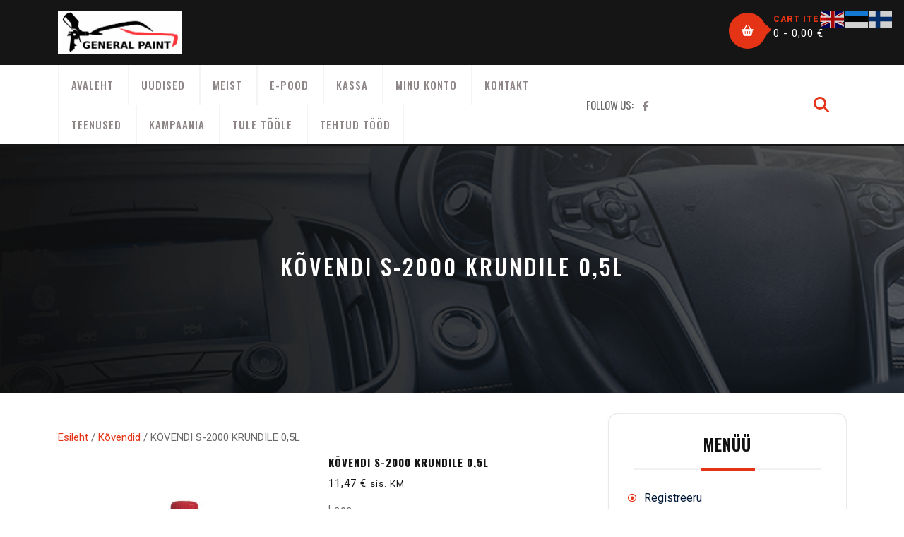

--- FILE ---
content_type: text/css
request_url: https://generalpaint.ee/wp-content/themes/automobile-hub/style.css?ver=6.9
body_size: 10154
content:
/*
Theme Name: Automobile Hub
Theme URI: https://www.themespride.com/products/free-automobile-wordpress-theme
Author: ThemesPride
Author URI: https://www.themespride.com/
Description: Automobile Hub is a stylish, modern, dynamic, resourceful and feature-rich automobile WordPress theme for car and bike showrooms, automobile garage, car dealership, cab services, car rentals, ATV bikes, RV bikes and cycles, car wash, farming vehicles, wheels, clunker, Food Truck, Jet Ski Rental Services, rustbucket, electric vehicle, off road vehicles, wheel dealers, auto parts dealer, tyre repair services, Battery Reconditioning, Taxi, Bus Shuttle Services, Dump Truck, Tow Trucking Service, Spare Parts Distribution, Wheel allignment services, car booking, Oil Change Service Business, Service Station, Panel Beating Services, Tire Store, Heavy Vehicle rental, aircrafts manufacturing company, helicopter services, car lifters, cargo hubs, auto, mechanic, autoparts, driving school, Auto Wash, buses, car service, truck, Car AMC automobile, booking, business, car, car rental rent, rental, travel, vacation, van, vehicle car washing centres and all the websites dealing in automobile industry. It is a responsive theme with 100% fluid layout and cross-browser compatible to load seamlessly on all browsers. It is multilingual to give services in all international languages and retina ready to show sharp and crisp images of automobiles to make the website look beautiful. This automobile WordPress theme is optimized for search engines and all its pages load with super-fast speed. It is compatible with the latest WordPress version and many customization options are provided which eliminates the need for any professional coder. There are so many social media icons embedded that your website and its content are sure to reach target audience easily. The interface of this automobile theme is extremely easy to use; sliders are provided for smooth navigation. It has a gallery where you can post gorgeous pictures of cars, bikes and other vehicles to allure visitors and testimonial section is to get customers’ feedback to improve services.
Version: 9.9.2
Tested up to: 6.8
Requires PHP: 5.6
Requires at least: 5.0
License: GPLv2 or later
License URI: http://www.gnu.org/licenses/gpl-2.0.html
Text Domain: automobile-hub
Tags: wide-blocks, block-styles, one-column, two-columns, right-sidebar, left-sidebar, three-columns, four-columns, grid-layout, custom-colors, custom-header, custom-background, custom-menu, custom-logo, editor-style, featured-images, footer-widgets,featured-image-header, full-width-template, rtl-language-support, sticky-post, theme-options, post-formats, threaded-comments, translation-ready, flexible-header, blog, e-commerce, portfolio

Automobile Hub WordPress Theme, Copyright 2022 ThemesPride
Automobile Hub is distributed under the terms of the GNU GPL

*/
:root {
    --color-primary1:#e43315;
    --font-awesome:'FontAwesome';
}
html {
	line-height: 1.15;
	-ms-text-size-adjust: 100%;
	-webkit-text-size-adjust: 100%;
}
body{
  margin:0;
  padding:0;
  -ms-word-wrap:break-word;
  word-wrap:break-word;
  background-color:#fff;
  font-size:15px;
  overflow-x: hidden;
  color: #676767;
  font-family: 'Roboto', sans-serif;
}
body.custom-background{
  background-color: #fff !important;
}
h1,h2,h3,h4,h5,h6{
  color: #151515;
  font-family: 'Oswald', sans-serif;
}
p{
  font-size: 15px;
  letter-spacing: 1px;
}
a{
  text-decoration:none;
  color:var(--color-primary1);
}
a:hover{
  text-decoration:none;
  color:var(--color-primary1);
}
input[type="search"] {
  padding: 10px;
  border: 1px solid #ebebeb;
  font-size: 15px;
}
button[type="submit"] {
  padding: 11px;
  background: var(--color-primary1);
  cursor: pointer;
  color: #fff;
  border: 1px solid var(--color-primary1);
}
img {
  height: auto;
  max-width: 100%;
  vertical-align: middle;
}
textarea{
  width: 100%;
}
#theme-sidebar .textwidget a,
#footer .textwidget a,
.comment-body a,
.entry-content a,
.entry-summary a,
#main-content p a{
  text-decoration: underline;
  color: var(--color-primary1);
}

a.page-numbers{
  color: #fff;
}

/*--------------------------------------------------------------
Accessibility CSS
--------------------------------------------------------------*/

/* Text meant only for screen readers. */
.screen-reader-text {
  border: 0;
  clip: rect(1px, 1px, 1px, 1px);
  clip-path: inset(50%);
  height: 1px;
  margin: -1px;
  overflow: hidden;
  padding: 0;
  position: absolute;
  width: 1px;
  word-wrap: normal !important;
}
.screen-reader-text:focus {
  background-color: #eee;
  clip: auto !important;
  clip-path: none;
  color: #444;
  display: block;
  font-size: 1em;
  height: auto;
  left: 5px;
  line-height: normal;
  padding: 15px 23px 14px;
  text-decoration: none;
  top: 5px;
  width: auto;
  z-index: 100000; /* Above WP toolbar. */
}

/*--------------------------------------------------------------
  Pre Loader
--------------------------------------------------------------*/

.loader{
  background: #fff;
  z-index: 99999;
  width: 100%;
  height: 100%;
  position: fixed;
  left: 0;
}
.center{
  position: absolute;
  top: 50%;
  left: 50%;
  transform: translate(-50%,-50%);
  border: 5px solid #151515;
  border-radius: 50%;
}
.center1{
  width: 200px;
  height: 200px;
  border-left-color: var(--color-primary1);
  border-top-color: var(--color-primary1);
  animation: animateCenter1 2s infinite linear;
}
.center2{
  width: 100px;
  height: 100px;
  border-left-color: var(--color-primary1);
  border-top-color: var(--color-primary1);
  animation: animateCenter2 2s infinite linear;
}
.ring{
  position: absolute;
  top: 0;
  left: 50%;
  transform-origin: bottom;
  transform: translateX(-50%);
  width: 4px;
  height: 50%;
  background: transparent;
}
.center1 .ring{
  transform: translateX(-50%) rotate(45deg);
}
.center2 .ring{
  transform: translateX(-50%) rotate(-135deg);
}
.ring::before{
  content: '';
  position: absolute;
  top: 0;
  left: 50%;
  transform: translate(-50%,-50%);
  width: 30px;
  height: 30px;
  border-radius: 50%;
}
.center1 .ring::before {
  background: var(--color-primary1);
}
.center2 .ring::before{
  background: var(--color-primary1);
}
@keyframes animateCenter1{
  0%{
    transform: translate(-50%,-50%) rotate(0deg);
  }
  100%{
    transform: translate(-50%,-50%) rotate(360deg);
  }
}
@keyframes animateCenter2{
  0%{
    transform: translate(-50%,-50%) rotate(0deg);
  }
  100%{
    transform: translate(-50%,-50%) rotate(-360deg);
  }
}

/*--------------------------------------------------------------
Header
--------------------------------------------------------------*/
.social-media i {
  color: #8f8787;
  font-size: 14px;
  margin: 0 10px;
}
.social-media {
  padding: 14px 0;
}
.social-media i:hover{
  color: var(--color-primary1);
}
.headerbox {
  padding: 15px 0;
  background: #151515;
}
.headerbox i,
.more-btn i {
  color: #fff;
  border-radius: 50%;
  padding: 18px;
  background: var(--color-primary1);
  position:relative;
}
.headerbox i:after{
  content: "";
  display: block;
  width: 10px;
  height: 10px;
  background: var(--color-primary1);
  margin: auto 0;
  position: absolute;
  top: -3px;
  right: -5px;
  bottom: 0;
  transform: rotate(45deg);
  transition: all 0.3s linear 0s;
}
.headerbox i:hover,
.headerbox i:hover:after {
  background: #fff;
  color: var(--color-primary1);
}
p.infotext {
  color: var(--color-primary1);
  font-size: 12px;
  letter-spacing: 1px;
  font-weight: 900;
  margin-bottom: 0;
}
p.simplep a{
  color: #fff;
  font-size: 18px;
  font-family: 'Oswald', sans-serif;
  letter-spacing: 0;
}
p.simplep a:hover, #slider .inner_carousel h1 a:hover, .more-btn a:hover, #about h3 a:hover, #about .more-btn a:hover{
  color: var(--color-primary1);
}
.logo h1, .logo p.site-title {
  font-weight: bold;
  padding: 0;
  font-family: 'Oswald', sans-serif;
}
.logo h1 a, .logo p.site-title a{
    color: #fff;
    text-decoration: none;
}
.logo h1 a:hover, .logo p.site-title a:hover{
    color: var(--color-primary1);
}
.logo p {
  margin-bottom: 0;
  color: #fff;
}
.logo-same-line h1, .logo-same-line p.site-title {
  font-size: 25px;
}
/*--------------------------------------------------------------
Menu bar
--------------------------------------------------------------*/
@keyframes smoothScroll {
  0% {
    transform: translateY(-40px);
  }
  100% {
    transform: translateY(0px);
  }
}
.main-navigation li.page_item_has_children:after,
.main-navigation li.menu-item-has-children:after{
  content: '\f0d7';
  position: absolute;
  right: 0;
  transform: translateY(-50%);
  top: 50%;
  color: #8f8787;
  font-size: 15px;
  font-family: 'Font Awesome 5 Free';
  font-weight: 900;
}
.main-navigation ul ul li.page_item_has_children:after, .main-navigation ul ul li.menu-item-has-children:after{
  color: #fff;
  right: 10px;
}
.main-navigation ul ul li.page_item_has_children:after{
  color: #fff;
  margin-left: 15px;
}
.scrolled {
  position: fixed;
  top: 0;
  width: 100%;
  z-index: 99;
  box-shadow: 0px 0px 20px 10px rgba(0,0,0,0.25);
  background: #fff;
}
.menubar {
  border-bottom: solid 2px #151515;
  font-family: 'Oswald', sans-serif;
}
ul.list_nav {
  margin: 0 auto;
  text-align: center;
  display: block;
}
.main-navigation ul{
  list-style: none;
  margin: 0;
  padding-left: 0;
}
.main-navigation li{
  position: relative;
  padding: 17px;
  display: inline-block;
  border-left: solid 2px #f4f4f4;
  text-transform: uppercase;
}
.main-navigation li:last-child{
  border-right: solid 2px #f4f4f4;
}
.main-navigation a{
  display: block;
  color: #8f8787;
  padding: 0;
  font-size: 15px;
  font-weight: 500;
  position: relative;
  letter-spacing: 1px;
}
.main-navigation a:hover{
  color: var(--color-primary1);
}
.main-navigation ul ul{
  opacity: 0;
  position: absolute;
  left: 0;
  top: 100% ;
  background: var(--color-primary1);
  color: #fff;
  min-width: 215px;
  z-index: 9999;
}
.main-navigation ul ul ul{
  left: 100%;
  top: 0;
}
.main-navigation ul ul a{
  color: #fff;
}
.main-navigation ul ul li,
.menubar.scrolled .main-navigation ul ul li{
  float: none;
  display: block;
  text-align: left;
  border-bottom: 1px solid #cccccc;
  border-left: none;
  border-right: none !important;
}
.main-navigation ul ul li:last-child{
  border-bottom: 0;
}
.main-navigation ul li:hover > ul{
  opacity: 1;
}
.main-navigation li.menu-item-has-children:hover > ul, .main-navigation li.menu-item-has-children:focus > ul, .main-navigation li.menu-item-has-children.focus > ul{
  opacity: 1;
}
.main-navigation .current_page_item > a,
.main-navigation .current-menu-item > a,
.main-navigation .current_page_ancestor > a{
  color: var(--color-primary1);
}
.main-navigation .menu > ul > li.highlight{
  background-color: var(--color-primary1);
}
.main-navigation .menu > ul > li.highlight:hover{
  background: transparent;
}
.menubar.scrolled .menu > ul > li:hover > a:after,
.menubar.scrolled .menu > ul > li.current_page_item > a:after,
.menubar.scrolled .menu > ul > li.current-menu-item > a:after{
  height: 2px;
}
.menu > ul > li.exoplanet-search:after{
  background: transparent !important;
}
.main-navigation ul ul li:hover > a{
  color: #fff;
}
.toggle-nav, a.closebtn{
  display: none;
}
.main-navigation .sub-menu {
  list-style: none;
  padding-left: 0;
  opacity: 0;
  left: -9999px;
  z-index: 99999;
  width: 200px !important;
}
.main-navigation ul.children{
  opacity: 0;
}
.main-navigation ul li:not(.off-canvas):hover > ul.children,
.main-navigation ul li:not(.off-canvas)[focus-within] > ul.children,
.main-navigation ul li:not(.off-canvas):focus-within > ul.children  {
  opacity: 1;
}
.main-navigation .menu-item-has-children:not(.off-canvas):hover > .sub-menu,
.main-navigation .menu-item-has-children:not(.off-canvas):focus > .sub-menu,
.main-navigation .menu-item-has-children.is-focused:not(.off-canvas) > .sub-menu,
.main-navigation .menu-item-has-children:not(.off-canvas)[focus-within] > .sub-menum,
.main-navigation .menu-item-has-children:not(.off-canvas):focus-within > .sub-menu  {
  display: block;
  left: 0;
  margin-top: 0;
  opacity: 1;
  width: auto;
  min-width: 100%;
}
ul.sub-menu ul.sub-menu{ 
  left: 202px !important
}
/*-----------------Search pop up----------------*/
.inner_searchbox{
  background: #fff;
  max-height: 150px;
  display: flex;
  justify-content: center;
  position: relative;
  box-shadow: 0px 0px 12px #c0bebe;
  transition: 1s height ease-in-out;
}
.search-close {
    position: absolute;
    top: 0;
    font-size: 24px;
    z-index: 9999;
    right: 2%;
    color: #332f2e;
    background: none;
    cursor: pointer;
    transition: 0.5s height ease-in-out;
}
.inner_searchbox form.search-form {
  width: calc(100% - 30px);
  color: #fff;
  border: none;
  border-bottom: 1px solid #eae6e6;
  position: absolute;
  bottom: 20px;
  display: flex;
  padding: 0;
  border-radius: 0;
  background: #ffffff;
  max-width: 1200px;
  text-align: left;
}
.inner_searchbox form.search-form label {
  width: 90%;
}
.inner_searchbox input.search-field {
  padding: 10px;
  font-size: 20px;
  font-weight: 500;
  color: #112b38;
  max-height: 1200px;
  border: 0;
  width: 100%;
}
.inner_searchbox input.search-submit {
  padding: 8px 35px;
  margin: 5px 0;
  font-size: 20px;
}
.search-bar button{
  background: transparent;
  border: 0;
}
.search-outer {
  position: fixed;
  top: 0;
  left: 0;
  width: 100%;
  padding: 0;
  visibility: hidden;
  text-align: center;
  height: 100%;
  transition: 1s height ease-in-out;
  z-index: 999999;
}
body.search-focus .search-outer{
  visibility: visible;
  transition: 1s height ease-in-out;
}
body.admin-bar .inner_searchbox{
  margin-top: 32px;
}
body.admin-bar .search-close{
  top:38px;
}
button.search-close:focus{
  outline:2px solid #000;
}
.search-outer button.search-submit {
 border: 0;
 background: transparent;
}
.inner_searchbox button[type="submit"]{
    background:none;
}
.search-outer input.search-field {
 border: none;
 padding: 4px 0;
 background: transparent;
 width: 95%;
}
.search-bar i {
  font-size: 22px;
  color: var(--color-primary1);
  border-radius: 0;
  display: inline-block;
  text-align: center;
}
.search-bar button {
  background: none;
  border:none;
}
.inner_searchbox button[type="submit"]{
  background-color: var(--color-primary1);
  color: #fff;
  padding: 12px 24px;
  text-align: center;
  letter-spacing: 2px;
  display: inline-block;
  font-weight: 600;
  text-transform: uppercase;
  font-size: 18px;
}
.inner_searchbox button[type="submit"]:hover{
  background-color: #000;
}
button.search-submit i{
    color: #332f2e;
}
.modal-content{
  background: transparent;
  border: 0;
}
.modal-dialog{
  pointer-events: all;
}
.modal-body{
  padding: 0;
}
#myModal, .modal-open {
  padding: 0 !important;
}
.modal-open{
  overflow-y: scroll;
}
body.admin-bar .inner_searchbox{
  margin-top: 32px;
}
body.admin-bar .closepop{
  top:30px;
}

/*block widget for footer*/
#footer .wp-block-details summary{
  color: #fff;
}
#footer .widget.widget_block.widget_text a{
  text-decoration: underline;
}
#footer .wp-calendar-table th{
  background-color: var(--color-primary1);
  color: #fff;
  border-color: var(--color-primary1);
}
#footer .tagcloud a, #footer p.wp-block-tag-cloud a{
  text-decoration: none;
}
/*block widget for sidebar*/
#secondary .wp-calendar-table th, #theme-sidebar .wp-calendar-table th{
  background-color: var(--color-primary1);
  color: #fff;
  border-color: var(--color-primary1);
}
#secondary .widget.widget_block.widget_text p a,
#theme-sidebar .widget.widget_block.widget_text p a{
  text-decoration: underline;
}
#secondary li a,#secondary .widget.widget_block.widget_tag_cloud a, #theme-sidebar li a,
#theme-sidebar .widget.widget_block.widget_tag_cloud a{
  text-decoration: none;
}
#theme-sidebar li.recentcomments a:before {
    content: none;
}
/*--------------------------------------------------------------
Post Pages
--------------------------------------------------------------*/
.page-box {
  margin: 0 0 4em 0px;
  padding: 45px 30px;
  background: #fff;
  border-radius: 12px;
  box-shadow: 0 0 2px #aaa;
  border-bottom: 3px solid var(--color-primary1);
}
.page-box:hover{
  box-shadow: 0 0 20px #cfcfcf;
}
#category-post .entry-video, #category-post .entry-audio{
  padding-bottom: 7px;
}
/*header banner css*/
.blog-description{
  font-size: 15px;
  color: #fff;
}
.box-image-page{
  position: relative;
  z-index: 99;
  background: #000;
}
.box-image-page img,
.box-content img {
  width: 100%;
  height: auto;
}
.external-div {
  position: relative;
  text-align: center;
  margin-top: 0;
  height: 350px;
  margin-bottom: 0;
  background: #000;
}
.external-div .box-image-page img{
  object-fit: cover;
  position: absolute;
  height: 350px;
  width: 100%;
  left: 0;
  right: 0;
  background-size:cover;
}
.single-page-img, .featured-image{
  opacity: 0.5;
}
.box-text{
  position: absolute;
  bottom: auto;
  top: 50%;
  right: 30%;
  left: 30%;
  z-index: 99;
  text-align: center;
  transform: translateY(-50%);
}
.box-text h2{
    color: #fff;
    text-transform:uppercase;
    letter-spacing: 3px;
}
.box-info i {
  margin-right: 5px;
  color: var(--color-primary1);
  font-size: 14px;
}
.box-info {
  padding: 5px 0;
}
.content-area .box-info a:hover{
  color: var(--color-primary1);
}
.content-area .box-info a, .content-area .box-info span {
  margin-right: 10px;
  color: #001837;
  font-size: 15px;
  display: inline-block;
}
.content-area .box-info .entry-time{
  padding-right: 10px;
}
.content-area .box-info a, .box-info span{
  padding-bottom: 8px;
}
.page-box p {
  color: #8f8787;
  font-size: 15px;
  margin: 15px 0;
}
.page-box h4 a:hover{
  color: var(--color-primary1);
}
.page-box h4 a {
  font-size: 25px;
  font-weight: bold;
  letter-spacing: 1px;
  color: #121212;
}
.page-box h4 {
  padding-bottom: 10px;
  margin-bottom: 10px;
 
}
.page-box a,.nav-links a {
  text-decoration: none;
}
.page-box .readmore-btn a {
  background-color: var(--color-primary1);
  font-weight: 600;
  padding: 10px 14px;
  letter-spacing: 1px;
  font-size: 15px;
  color: #fff;
  display: inline-block;
}
.page-box .readmore-btn a:hover{
  background-color: #000;
}
/*--------------------------------------------------------------
SLIDER
--------------------------------------------------------------*/
#slider{
  max-width:100%;
  margin:auto;
  padding:0;
  background: #151515;
}
#slider img {
  width: 100%;
  opacity: 0.7;
  height: 700px;
  object-fit: cover;
}
#slider p.slidertop-title{
  font-size: 21px !important;
  text-transform: uppercase;
  font-family: 'Oswald', sans-serif;
}
#slider .carousel-item-next,#slider .carousel-item-prev,#slider .carousel-item.active {
  display: block !important;
}
#slider .carousel-control-prev-icon, #slider .carousel-control-next-icon{
  background-image: none;
  font-size: 18px;
  font-weight: 800;
  letter-spacing: 1px;
  padding: 15px 22px;
  background: var(--color-primary1);
  color: #fff;
  border-radius: 50%;
}
#slider .carousel-control-prev-icon:hover, #slider .carousel-control-next-icon:hover{
  background-color: #fff;
  color: #000;
}
#slider .carousel-control-next, #slider .carousel-control-prev{
  opacity: 1;
}
.carousel-control-next-icon, .carousel-control-prev-icon{
  width: auto;
  height: auto;
}
#slider .carousel-caption {
  top: 50%;
  transform: translateY(-50%);
  bottom: auto;
}
#slider .inner_carousel h1 a {
  margin: 0;
  font-size: 65px;
  font-weight: 800;
  letter-spacing: 1px;
  color: #fff;
  padding-bottom: 0;
}
#slider .inner_carousel {
  color: #fff;
}
#slider .inner_carousel p {
  font-size: 15px;
  margin-top: 10px;
  letter-spacing: 1px;
}
.more-btn i {
  color: #fff;
  border-radius: 50%;
  padding: 18px;
  font-size: 18px;
  background: var(--color-primary1)
}
.more-btn a {
  color: #fff;
  font-weight: 600;
  font-size: 18px;
  padding-left: 15px;
  font-family: 'Oswald', sans-serif;
}
.more-btn{
  margin: 25px 0;
}
.more-btn i{
  position: relative;
}
.more-btn i:after {
    content: "";
    display: block;
    width: 10px;
    height: 10px;
    background: var(--color-primary1);
    margin: auto 0;
    position: absolute;
    top: -3px;
    right: -5px;
    bottom: 0;
    transform: rotate(45deg);
    transition: all 0.3s linear 0s;
}
/*--------------------------------------------------------------
ABOUT US
--------------------------------------------------------------*/
#about {
  padding: 3% 0;
}
#about h3 a{
  padding: 0;
  font-size: 35px;
  font-weight: bold;
  margin: 15px 0;
  color: #000;
}
#about h2 {
  padding: 0;
  color: var(--color-primary1);
  font-size: 15px;
  letter-spacing: 1px;
}
#about p {
  color: #676767;
  letter-spacing: 1px;
  line-height: 24px;
}
#about a{
  color: #151515;
}
#about img{
  width: 100%;
  height: 350px;
  object-fit: cover;
}
/*--------------------------------------------------------------
WOOCOMMERCE CSS
--------------------------------------------------------------*/
.woocommerce nav.woocommerce-pagination ul li {
  border-right: none;
}
.woocommerce nav.woocommerce-pagination ul li a,
.woocommerce nav.woocommerce-pagination ul li span{
  padding:15px;
}
.woocommerce nav.woocommerce-pagination ul li a:focus,
.woocommerce nav.woocommerce-pagination ul li a:hover,
.woocommerce nav.woocommerce-pagination ul li span.current{
  background: #151515;
  color: #fff;
}
.woocommerce nav.woocommerce-pagination ul{
  border:none;
}
.woocommerce form .form-row input.input-text,
.woocommerce form .form-row textarea{
  padding: 10px;
}
.woocommerce ul.products li.product .button,
a.checkout-button.button.alt.wc-forward {
  margin-top: 1em;
  font-size: 14px;
}
.woocommerce  .star-rating {
  margin: 0 auto 10px !important;
}
.woocommerce ul.products li.product .onsale,.woocommerce span.onsale{
  background: var(--color-primary1);
  padding: 0;
  top: 25px !important;
  right: 25px !important;
}
.woocommerce span.onsale{
  left: 25px;
  right: auto !important;
}
.products li {
  border: solid 1px #ddd;
  padding: 10px !important;
  text-align: center;
}
a.added_to_cart.wc-forward{
   padding: 15px;
   background: none;
   color: var(--color-primary1);
}
h2.woocommerce-loop-product__title,
.woocommerce div.product .product_title {
  color: #151515;
  letter-spacing: 1px;
  font-weight: 800;
  margin-bottom: 10px !important;
}
.woocommerce ul.products li.product .price,
.woocommerce div.product p.price, .woocommerce div.product span.price {
  color: #151515;
  font-size: 15px
}
.woocommerce div.product .product_title,.woocommerce div.product p.price, .woocommerce div.product span.price{
  color: #151515;
  font-size: 15px
}
.wc-block-checkout__actions_row .wc-block-components-checkout-place-order-button,.wc-block-cart__submit-container a,.woocommerce #respond input#submit, .woocommerce a.button, .woocommerce button.button, .woocommerce input.button,.woocommerce #respond input#submit.alt, .woocommerce a.button.alt, .woocommerce button.button.alt, .woocommerce input.button.alt{
 background: var(--color-primary1);
  color: #fff !important;
  padding: 15px;
  font-family: 'Oswald', sans-serif;
  border-radius: 0;
  text-transform: uppercase;
}
.woocommerce-cart table.cart td.actions .coupon .input-text{
  width: 50%;
}
.wc-block-cart__submit-container a:hover,.woocommerce #respond input#submit:hover, .woocommerce a.button:hover, .woocommerce button.button:hover, .woocommerce input.button:hover,.woocommerce #respond input#submit.alt:hover, .woocommerce a.button.alt:hover, .woocommerce button.button.alt:hover, .woocommerce input.button.alt:hover{
  background: #151515;
  color: #fff;
}
.woocommerce .quantity .qty {
  width: 5em;
  padding: 9px;
  border-radius: 0;
  border: solid 2px #151515;
  color: #151515;
}
.col-1,.col-2 {
  max-width: 100%;
}
.woocommerce p a{
  text-decoration: underline;
}
nav.woocommerce-MyAccount-navigation ul {
  list-style: none;
  padding: 0;
}
nav.woocommerce-MyAccount-navigation ul li {
  border: solid 2px #151515;
  padding: 10px;
  margin-bottom: 10px;
  box-shadow: 2px 2px 0 0 #151515;
  font-weight: bold;
}
nav.woocommerce-MyAccount-navigation ul li a{
  color: #151515;
  text-decoration: none;
}
span.woocommerce-input-wrapper,
.woocommerce label,span.password-input {
 width: 100%;
}
.woocommerce .woocommerce-ordering select {
  padding: 5px;
  font-size: 12px;
}
span.posted_in {
  display: block;
}
.woocommerce div.product div.images .woocommerce-product-gallery__image:nth-child(n+2) {
  width: 22%;
  display: inline-block;
  margin: 5px;
}
.wc-block-checkout__actions_row .wc-block-components-checkout-place-order-button{
  border: none !important;
}
.woocommerce #review_form #respond,.wc-block-checkout__form {
  padding: 20px;
  }
  .is-large.wc-block-cart .wc-block-cart-items td:after ,.is-large.wc-block-cart .wc-block-cart-items:after {
    border-color: transparent;
}
.wc-block-cart .wc-block-cart-items th,.wp-block-woocommerce-cart-order-summary-block .wc-block-cart__totals-title{
    padding: 10px !important;
}
.wc-block-cart table.wc-block-cart-items{
    margin: 0 !important;
}
.wc-block-checkout__form,.wc-block-cart-items__row,.wc-block-cart-items__header,.wp-block-woocommerce-checkout-order-summary-block,.wp-block-woocommerce-cart-order-summary-block,.is-large.wc-block-cart .wc-block-cart-items{
    border: 1px solid #ebebeb;
}
.wc-block-components-totals-wrapper:after,.wc-block-components-order-summary-item:after{
    border-color: #ebebeb;
    opacity: 1 !important;
}
.wc-block-cart__submit-container a{
    margin-top: 15px;
}
.wc-block-checkout__actions_row a{
    color: #151515;
}
.wc-block-components-notice-banner>.wc-block-components-notice-banner__content .wc-forward:hover{
  background: transparent;
  box-shadow: none;
}
.wc-block-components-notice-banner>.wc-block-components-notice-banner__content .wc-forward{  
  box-shadow: none;
}
.wc-block-components-product-badge {
    border: 1px dotted #4a5f6d !important;
    padding: 5px !important;
    background: #dce3e8;
    color: #4a5f6d;
}
.wp-block-woocommerce-checkout,.wp-block-woocommerce-cart{
  color: #151515;
}
.wp-block-woocommerce-cart.alignwide, .wp-block-woocommerce-checkout.alignwide.wc-block-checkout {
    margin-right: auto !important;
    margin-left: auto !important;
}
.wc-block-components-sidebar-layout .wc-block-components-main {
    padding-right: 0% !important;
}
.wc-block-components-order-summary .wc-block-components-order-summary-item__total-price{
  font-size: 10px !important;
}
/*--------------------------------------------------------------
Posts Numbers
--------------------------------------------------------------*/
.page-numbers {
  background: var(--color-primary1);
  color: #fff;
  padding: 7px;
  font-weight: bold;
}
.prev.page-numbers,
.next.page-numbers {
  font-size: 15px;
  background: var(--color-primary1);
}
.prev.page-numbers:focus,
.prev.page-numbers:hover,
.next.page-numbers:focus,
.next.page-numbers:hover {
	background-color: #1c1c1c;
	color: #fff;
}
.page-links {
	font-size: 14px;
	font-weight: 800;
	padding: 2em 0 3em;
}
.page-links .page-number {
	color: #1c1c1c;
	display: inline-block;
	padding: 0.5em 1em;
}
.page-links a {
	display: inline-block;
}

.page-links a .page-number {
	color: #151515;
}
.related-post-block .page-box{
  padding: 10px;
}
/* Post Navigation */
.post-navigation {
	font-weight: 500;
	margin: 3em 0;
}
.nav-subtitle {
	background: transparent;
	color: #1c1c1c;
	display: block;
	font-size: 11px;
	letter-spacing: 0.1818em;
	margin-bottom: 1em;
	text-transform: uppercase;
}
.nav-title {
	color: #333;
	font-size: 15px;
}
span.meta-nav {
  color: #fff;
  background: var(--color-primary1);
  padding: 5px;
}
.nav-previous {
  float: right;
}
p.cart-value.simplep{
  color: #fff;
}
/*--------------------------------------------------------------
 404 page
--------------------------------------------------------------*/
.error-404.not-found h1{
  font-size: 60px;
  font-weight: 900;
}
.error-404.not-found p{
  font-size: 17px;
}
.error404 .page-content {
	padding-bottom: 4em;
}
.error404 .page-content .search-form,
.search .page-content .search-form {
	margin-bottom: 3em;
}
.error-404 input[type="search"] {
  border: solid 1px #1c1c1c;
  padding: 10px;
}
.error-404 [type="submit"] {
  padding: 10px;
  background: var(--color-primary1);
  border: solid 1px var(--color-primary1);
  cursor: pointer;
  font-weight: 500;
}

/*--------------------------------------------------------------
Sidebar
--------------------------------------------------------------*/

#theme-sidebar section {
  margin: 0 0 2em 20px;
  border-bottom: 3px solid var(--color-primary1);
  padding: 30px 35px;
  background: #fff;
  border-radius: 12px;
  box-shadow: 0 0 2px #aaa;
  border-bottom: 3px solid var(--color-primary1);
}
#theme-sidebar section:hover {
    box-shadow: 0 0 20px #cfcfcf;
}
#theme-sidebar ul li a{
  position: relative;
  z-index: 99;
}
#theme-sidebar ul li a::before {
    color: var(--color-primary1);
    content: "\f192";
    display: inline-block;
    font-family: FontAwesome;
    font-size: 12px;
    left: -25px;
    position: absolute;
    top: 0;
    margin-left: 2px;
}
#theme-sidebar a,#theme-sidebar .wp-block-latest-comments__comment-author, #theme-sidebar .wp-block-latest-comments__comment-link {
  color: #001837;
  font-size: 16px;
}
#theme-sidebar .wp-block-search .wp-block-search__label,#theme-sidebar h3, #theme-sidebar h1.wp-block-heading, #theme-sidebar h2.wp-block-heading, #theme-sidebar h3.wp-block-heading,#theme-sidebar h4.wp-block-heading, #theme-sidebar h5.wp-block-heading, #theme-sidebar h6.wp-block-heading {
  border-bottom: 1px solid #ebebeb;
  font-size: 23px;
  color: #121212;
  padding-bottom: 10px;
  letter-spacing: 1px;
  font-weight: bold;
  text-align: center;
  border-bottom: 2px solid #f1f1f1;
  position: relative;
  margin-bottom: 20px;
  padding-bottom: 20px;
  text-transform: uppercase;
}
#theme-sidebar .wp-block-search .wp-block-search__label:before,#theme-sidebar h3:before, #theme-sidebar h1.wp-block-heading:before, #theme-sidebar h2.wp-block-heading:before, #theme-sidebar h3.wp-block-heading:before,#theme-sidebar h4.wp-block-heading:before, #theme-sidebar h5.wp-block-heading:before, #theme-sidebar h6.wp-block-heading:before {
  position: absolute;
  content: "";
  left: 0;
  right: 0;
  margin: auto;
  background: var(--color-primary1);
  width: 77px;
  height: 3px;
  bottom: -3px;
  border-radius: 0;
}
#theme-sidebar ul,#footer ul {
  list-style: none;
  padding: 0;
}
#theme-sidebar li:last-child {
  border: none;
}
#theme-sidebar li {
  color: #001837;
  line-height: 20px;
  padding: 10px 5px;
  margin-left: 10px;
  font-size: 16px;
  margin-top: 10px;
}
#theme-sidebar ul li a{
  margin-bottom: 10px;
}
#theme-sidebar a:hover {
  color: var(--color-primary1);
}
#footer .wp-block-latest-comments article,
#theme-sidebar .wp-block-latest-comments article {
    margin-bottom: 0em;
}
#footer .wp-block-latest-comments__comment-meta,
#theme-sidebar .wp-block-latest-comments__comment-meta {
    margin-bottom: 0px;
}
#footer ol.wp-block-latest-comments,
#theme-sidebar ol.wp-block-latest-comments{
  padding-inline-start: 0px;
}
#theme-sidebar .textwidget img{
  width: 100%;
  height: auto;
}
#theme-sidebar select {
  padding: 10px;
  border: solid 1px #ebebeb;
  background: transparent;
  font-size: 14px;
  width: 100%;
  color: #001837;
}
#theme-sidebar .tagcloud a, #sidebar p.wp-block-tag-cloud a ,.post_tag a, #theme-sidebar .widget_tag_cloud a {
  border: 1px solid #cecece;
  color: #001837;
  line-height: 20px;
  padding: 7px 13px;
  font-size: 15px !important;
  display: inline-block;
  margin: 3px;
}
#theme-sidebar .tagcloud a:hover,#sidebar p.wp-block-tag-cloud a:hover, .post_tag a:hover,#theme-sidebar .widget_tag_cloud a:hover{
  background-color:var(--color-primary1);
  color: #fff;
  border-color: var(--color-primary1);
}

#theme-sidebar .tagcloud {
  margin-top: 15px;
}
#theme-sidebar input[type="search"],
#footer input[type="search"] {
  padding: 10px;
  width: 100%;
  border: 1px solid #ebebeb;
  font-size: 15px;
}
#footer .wp-block-search__inside-wrapper,
#theme-sidebar .wp-block-search__inside-wrapper{
  display: block;
}
#footer .wp-block-search__button,
#theme-sidebar .wp-block-search__button{
  margin-left: 0px;
}
#theme-sidebar button[type="submit"],
#footer button[type="submit"] {
  padding: 8px;
  width: 100%;
  margin-top: 10px;
  background: var(--color-primary1);
  border: none;
  cursor: pointer;
  color: #fff;
  font-size: 20px;
  font-family: 'Oswald', sans-serif;
}
#theme-sidebar table#wp-calendar {
  border: solid 1px #ebebeb;
  text-align: center;
  margin-top: 15px;
  width: 100%;
}
#footer.wp-block-calendar,
#theme-sidebar.wp-block-calendar{
  text-align: left;
}
#theme-sidebar th,#theme-sidebar td {
  border-right: solid 1px #ebebeb;
  padding: 10px 0;
}
#theme-sidebar tr {
  border-bottom: solid 1px #ebebeb;
}
.woocommerce #tp_content {
  margin-top: 30px;
}
#theme-sidebar .textwidget img {
  width: 100%;
  height: auto;
}
#theme-sidebar  .p {
  background: #fff;
  border: 1px solid #f0f0f0;
  max-width: 96%;
  padding: 5px 3px 10px;
}
#footer .wp-block-media-text__media img, #theme-sidebar .wp-block-media-text__media img{
padding-top: 15px;
}
#footer .wp-block-media-text,
#theme-sidebar .wp-block-media-text {
  box-sizing: border-box;
  direction: ltr;
  display: inline;
  grid-template-columns: 50% 1fr;
  grid-template-rows: auto;
}

/*--------------------------------------------------------------
Comments
--------------------------------------------------------------*/
#comments p a, .woocommerce-MyAccount-content p a, .content-area figure a, .content-area .right-sidebar p a, .content-area table a,
.content-area dd a, .box-content p a, .content-area li a, .wp-block-heading a{
  text-decoration: underline;
}
#comments #respond,.related-post-block{
  border: 1px solid #ebebeb;
  padding: 20px;
}
#comments {
	clear: both;
	padding: 2em 0 0.5em;
}
.comments-title {
	font-size: 20px;
	margin-bottom: 1.5em;
}
.comment-list,
.comment-list .children {
	list-style: none;
	margin: 0;
	padding: 0;
}
.comment-list li:before {
	display: none;
}
.comment-body {
	margin-left: 65px;
}
.comment-author {
	font-size: 16px;
	margin-bottom: 0.4em;
	position: relative;
	z-index: 2;
}
.comment-author .avatar {
	height: 50px;
	left: -65px;
	position: absolute;
	width: 50px;
}
.comment-author .says {
	display: none;
}
.comment-meta {
	margin-bottom: 1.5em;
}
.comment-metadata {
	color: #767676;
	font-size: 10px;
	font-weight: 800;
	letter-spacing: 0.1818em;
	text-transform: uppercase;
}
.comment-metadata a {
	color: #767676;
}
.comment-metadata a.comment-edit-link {
	color: #151515;
	margin-left: 1em;
}
.comment-body {
	color: #333;
	font-size: 14px;
	margin-bottom: 4em;
}
.comment-reply-link {
	font-weight: 800;
	position: relative;
}
.comment-reply-link .icon {
	color: #151515;
	left: -2em;
	height: 1em;
	position: absolute;
	top: 0;
	width: 1em;
}
.children .comment-author .avatar {
	height: 30px;
	left: -45px;
	width: 30px;
}
.bypostauthor > .comment-body > .comment-meta > .comment-author .avatar {
	border: 1px solid #333;
	padding: 2px;
}
.no-comments,
.comment-awaiting-moderation {
	color: #767676;
	font-size: 14px;
	font-style: italic;
}
.comments-pagination {
	margin: 2em 0 3em;
}
.comment-form #wp-comment-cookies-consent {
	margin: 0 10px 0 0;
}
.comment-form .comment-form-cookies-consent label {
	display: inline;
}
#comments input[type="submit"] {
  background: var(--color-primary1);
  border: none;
  padding: 10px 50px;
  font-weight: 500;
  letter-spacing: 1px;
  cursor: pointer;
  color: #fff;
}
#comments input[type="submit"]:hover{
  background: #151515;
}
input[type="text"],
input[type="email"],
input[type="phno"],
input[type="password"],input#url,
textarea{
  border:1px solid #c8c8c8;
  width:100%;
  font-size:16px;
  padding:10px 10px;
  margin:0 0 23px 0;
  height:auto;
}

/*--------------------------------------------------------------
Commen CSS
--------------------------------------------------------------*/

#primary {
  padding: 3% 0;
}
.sticky .page-box h4{
  background: url(assets/images/pin.png) no-repeat scroll 0 0px;
  padding-left: 40px;
}
#gallery-1 img {
  border: 2px solid #151515 !important;
}
#gallery-1 .gallery-item {
  width: 30% !important;
  margin: 4px;
}
iframe,
.entry-audio audio{
  width: 100%;
}
.entry-video {
    width: 100%;
}
.entry-audio {
    width: 100%;
}
/*--------------------------------------------------------------
Footer
--------------------------------------------------------------*/
#footer {
  background: #151515;
  letter-spacing: 1px;
  clear: both;
}
#footer section{
  margin-bottom: 28px;
}
#footer .site-info p{
  font-size: 17px;
  font-weight: 600;
}
#footer h2,#footer h3,#footer h1.wp-block-heading, #footer h2.wp-block-heading, #footer h3.wp-block-heading,#footer h4.wp-block-heading, #footer h5.wp-block-heading, #footer h6.wp-block-heading {
  font-size: 30px;
  padding: 10px 0;
  color: #fff;
  border-bottom: dashed 1px #fff;
  margin-bottom: 10px;
}
#footer h3{
  font-size: 28px;
}
#footer section{
  margin-bottom: 15px;
}
#footer .wp-block-latest-comments__comment-date, #footer .wp-block-search .wp-block-search__label,#footer p,#footer li a,#footer .wp-block-latest-comments__comment-author, #footer .wp-block-latest-comments__comment-link {
  color: #fff;
}
#footer li a:hover{
    color: var(--color-primary1);
}
#footer li {
  color: #fff;
  font-size: 15px;
  padding: 5px 0;
}
#footer table#wp-calendar {
  border: dashed 1px #fff;
  text-align: center;
  margin-top: 15px;
  width: 100%;
}
#footer th,#footer td {
  border-right: dashed 1px #fff;
  padding: 5px 0;
  color: #fff;
}
#footer tr {
  border-bottom: dashed 1px #fff;
  color: #fff;
}
#footer select {
  padding: 5px;
  width: 100%;
}
#footer .widget_rss img{
  width: auto;
}
#footer .widget_rss li{
  border-bottom: solid 2px #fff;
  margin-bottom: 10px;
  padding-bottom: 10px;
}
#footer .textwidget {
  color: #8f8787;
}
#footer .tagcloud a,#footer p.wp-block-tag-cloud a {
  border: 1px dashed #fff;
  color: #fff;
  line-height: 20px;
  padding: 5px 10px;
  font-size: 12px !important;
  display: inline-block;
  margin-bottom: 5px;
}
#footer .tagcloud a:hover,#footer p.wp-block-tag-cloud a:hover{
  border: 1px dashed var(--color-primary1);
  color: var(--color-primary1);
}
.site-info {
  background: var(--color-primary1);
  padding: 15px 0;
}
.site-info p,.site-info a{
  margin-bottom: 0;
  text-align: center;
  color: #fff ;
}
.site-info a:hover{
  color: #000!important;
}
/*--------------------------------------------------------------
Scroll Top
--------------------------------------------------------------*/

#return-to-top {
  position: fixed;
  bottom: 20px;
  right: 20px;
  background: rgba(0, 0, 0, 0.7);
  width: 50px;
  height: 50px;
  display: block;
  text-decoration: none;
  -webkit-border-radius: 35px;
  -moz-border-radius: 35px;
  border-radius: 35px;
  display: none;
  -webkit-transition: all 0.3s linear;
  -moz-transition: all 0.3s ease;
  -ms-transition: all 0.3s ease;
  -o-transition: all 0.3s ease;
  transition: all 0.3s ease;
}
#return-to-top i {
  color: #fff;
  margin: 0;
  position: relative;
  left: 50%;
  top: 50%;
  transform: translate(-50%, -50%);
  font-size: 19px;
  -webkit-transition: all 0.3s ease;
  -moz-transition: all 0.3s ease;
  -ms-transition: all 0.3s ease;
  -o-transition: all 0.3s ease;
  transition: all 0.3s ease;
  display: flex;
  justify-content: center;
  align-items: center;
}
#return-to-top:hover {
  background: rgba(0, 0, 0, 0.9);
}
#return-to-top:hover i {
  color: #fff;
  top: 5px;
}

/*--------------------------------------------------------------
## Sticky
--------------------------------------------------------------*/

.stick_head {
  position: fixed;
  width: 100%;
  z-index: 99999;
  top: 0;
	left: 0;
  background: #fff;
}
.menubar.login-user.stick_head {
    margin-top: 32px;
}

/*--------------------------------------------------------------
WordPress Core
--------------------------------------------------------------*/
.alignwide {
 margin-left : -80px;
 margin-right : -10px;
}
.alignfull {
 margin-left: -48px;
 width: calc(100% + 64px) !important;
 max-width: 100vw;
 
}
.alignfull img {
  width: 100vw;
}
.alignnone {
  margin: 5px 20px 20px 0;
}
.aligncenter,
div.aligncenter {
  display: block;
  margin: 5px auto 5px auto;
}
.alignright {
  float:right;
  margin: 5px 0 20px 20px;
}
.alignleft {
  float: left;
  margin: 5px 20px 20px 0;
}
a img.alignright {
  float: right;
  margin: 5px 0 20px 20px;
}
a img.alignnone {
  margin: 5px 20px 20px 0;
}
a img.alignleft {
  float: left;
  margin: 5px 20px 20px 0;
}
a img.aligncenter {
  display: block;
  margin-left: auto;
  margin-right: auto;
}
.wp-caption {
  background: #fff;
  border: 1px solid #f0f0f0;
  max-width: 96%;
  padding: 5px 3px 10px;
  text-align: center;
}
.wp-caption.alignnone {
  margin: 5px 20px 20px 0;
}
.wp-caption.alignleft {
  margin: 5px 20px 20px 0;
}
.wp-caption.alignright {
  margin: 5px 0 20px 20px;
}
.wp-caption img {
  border: 0 none;
  height: auto;
  margin: 0;
  max-width: 98.5%;
  padding: 0;
  width: auto;
}
.wp-caption p.wp-caption-text {
  font-size: 11px;
  line-height: 17px;
  margin: 0;
  padding: 0 4px 5px;
}
/*--------------------------------------------------------------
Media Queries
--------------------------------------------------------------*/
@media screen and (min-width: 768px) and (max-width: 1000px){
  #footer li a{
    font-size: 12px;
  }
  #slider img{
    height: 500px;
  }
  .menubar.login-user.stick_head{
	 margin-top: 46px;
  }
}
@media screen and (max-width: 1000px){
  #footer li {
    font-size: 12px;
  }
  #footer h3{
    font-size: 22px;
  }
  .box-text{
    top: 50%;
    left: 5%;
    right: 5%;
  }
  .nav-links {
    padding-bottom: 21px;
  }
  #slider .inner_carousel h1 a{
    font-size: 40px;
  }
  .logo{
    text-align: center;
  }
  .menubar{
    background: #151515;
  }
  .headerbox i{
    padding: 10px;
  }
  .headerbox i:after{
    content: none;
  }
  .main-navigation ul ul{
    background-color: transparent;
  }
  .main-navigation ul ul li, .menubar.scrolled .main-navigation ul ul li{
    border-bottom: none;
  }
   .main-navigation .sub-menu {
    width: 100% !important;
  }
  .main-navigation .sub-menu li {
    opacity: 1 !important;
    display: block !important;
  }
  .main-navigation .sub-menu{
    opacity: 1;
  }
  .toggle-nav {
    display: none;
    cursor: pointer;
    margin: 0 auto;
    z-index: 999999;
    text-align: right;
  }
  .toggle-nav button {
    font-size: 30px;
    color: #fff;
    background: transparent;
    border: none;
  }
  .sidenav {
    height: 100%;
    width: 100%;
    position: fixed;
    z-index: 9999999;
    top: 0;
    right: 0;
    visibility: hidden;
    background-color: #151515;
    transition: 0.5s width ease-in-out;
    padding-top: 60px;
    box-shadow: 2px 2px 10px 0px #2d2d2d;
    overflow-y: scroll;
  }
  .sidenav.open{
    visibility: visible;
  }
  .sidenav a {
    text-decoration: none;
    color: #818181;
    display: block;
  }
  .sidenav a:hover {
    color: #f1f1f1;
  }
  .sidenav .closebtn {
    position: absolute;
    top: 0;
    right: 25px;
    font-size: 36px;
    display: block;
    color: #ffffff;
  }
  .sidenav #site-navigation {
    width: 100%;
  }
  .toggle-nav span{
    font-size:30px;
    cursor:pointer;
    text-align: right;
  }
  .toggle-nav{
    display: block;
    text-align: left;
  }
  .innermenubox {
    position: static;
  }
  .main-navigation a{
    color: #444;
  }
  .main-navigation .menu{
    float: none;
    text-align: center;
  }
  .main-navigation ul ul li,
  #masthead.scrolled .main-navigation ul ul li{
    display: block;
  }
  .main-navigation .menu > ul > li.highlight{
    background: transparent !important;
  }
  .menu > ul > li:hover:before,
  .menu > ul > li.current_page_item:before,
  .menu > ul > li.current-menu-item:before{
    display: none;
  }
  .sf-arrows .sf-with-ul:after{
    border-top-color: #333;
  }
  .toggle i.fa.fa-bars,.toggle i.fa.fa-times {
    float: right;
    color: black;
  }
  .menubar .nav ul{
    width:100%;
    margin-top:0;
  }
  .menubar .nav ul li,
  .menubar.scrolled .main-navigation li{
    border-top:1px #303030 solid;
    display:block;
    text-align:left;
    float:none;
    width: 100%;
  }
  .nav ul li a{
    padding: 10px;
    display: block;
    color: #ffffff;
  }
  .nav ul li a:hover{
    color:#fff !important;
  }
  .nav ul li ul,
  .nav ul li ul ul{
    opacity: 1;
  }
  .nav ul li ul li a:before{
    content:"\00BB \00a0";
  }
  .nav ul li ul li a{
  padding-left:20px !important;
  }
  .nav ul li ul li ul li a{
    padding-left:30px !important;
  }
  .main-navigation ul ul{
    position: static;
    width: 100%;
    box-shadow: none;
  }
  .main-navigation li{
    padding: 0;
  }
  .scrolled{
    position: static;
  }
  #category-post img{
    padding-bottom: 10px;
  }
  .main-navigation li.page_item_has_children:after,
  .main-navigation li.menu-item-has-children:after{
    display: none;
  }
}
@media screen and (max-width: 767px){
  .blog-description{
    font-size: 10px;
  }
  #slider .carousel-caption{
    text-align: center !important;
    left: 15% !important;
    right: 15% !important;
  }
  #slider img{
    height: 350px;
  }
}
@media screen and (max-width: 575px){
  .full .page-box{
    margin: 30px 10px;
  }
}
@media screen and (max-width: 560px){
  .top-header, .social-media, .headerbox, .call{
    text-align: center;
  }
  #footer li a{
    text-align: center;
    color: #fff;
  }
  .nav-links {
    padding-bottom: 21px;
  }
  .page-numbers{
    font-size: 10px;
  }
  a.next.page-numbers{
    font-size: 10px;
  } 
  .headerbox i:after{
    content: none;
  }
	.menubar.login-user.stick_head {
		position: unset;
    margin-top: 0px;
	}
  .search-box i{
    border: none;
  }
  .serach_outer{
    top: auto;
  }
  #slider .carousel-control-prev-icon,
  #slider .carousel-control-next-icon{
    padding: 8px 15px;
  }
  #slider .more-btn i{
    padding: 12px;
    font-size: 13px;
  }
  #slider .more-btn a{
    font-size: 15px;
    padding-left: 9px;
  }
  #about h2 ,.more-btn {
    text-align: center;
  }
  .woocommerce ul.products.columns-3 li.product,
  .woocommerce-page ul.products.columns-3 li.product{
    width: 100%;
  }
  .woocommerce .woocommerce-ordering,
  .woocommerce-page .woocommerce-ordering{
    float: none;
  }
  
  #slider .inner_carousel p{
    display: none;
  }
}
@media screen and (min-width: 320px) and (max-width: 768px){
  #slider .carousel-control-prev-icon, #slider .carousel-control-next-icon{
    font-size: 12px;
    padding: 7px 11px;
  }
  #slider .inner_carousel p{
    font-size: 11px;
  }
  .social-media{
    text-align: center;
  }
 .nav-previous{
   padding: 15px;
   text-align: center;
    float: none; 
  } 
  #footer{
  text-align: center;
  }
  .nav-next{
    text-align: center;
  }
  .nav ul li a{
   font-size: 15px;
  }
  #about h3 a{
    text-align: center;
  }
}
@media screen and (max-width: 1200px){
    .wc-block-components-totals-wrapper,.is-medium table.wc-block-cart-items .wc-block-cart-items__row, .is-mobile table.wc-block-cart-items .wc-block-cart-items__row, .is-small table.wc-block-cart-items .wc-block-cart-items__row {
        padding: 16px 10px !important;
    }
    .wc-block-cart table.wc-block-cart-items{
        margin: 0 0 2em !important  ;
    }
}
@media screen and (max-width: 767px) and (min-width: 561px){
  p.infotext,p.simplep a,.call,.email,.basket,#about h2,#about p,#about .more-btn{
    text-align: center;
  }
}
@media screen and (min-width:1700px) and (max-width:1900px){
  .container{
    max-width: 1520px;
  }
}
@media screen and (min-width:1920px) {
  .container{
    max-width: 1620px;
  }
}

--- FILE ---
content_type: application/javascript
request_url: https://generalpaint.ee/wp-content/themes/automobile-hub/assets/js/focus-nav.js?ver=1
body_size: 137
content:
( function( window, document ) {
  function automobile_hub_keepFocusInMenu() {
    document.addEventListener( 'keydown', function( e ) {
      const automobile_hub_nav = document.querySelector( '.sidenav' );
      if ( ! automobile_hub_nav || ! automobile_hub_nav.classList.contains( 'open' ) ) {
        return;
      }
      const elements = [...automobile_hub_nav.querySelectorAll( 'input, a, button' )],
        automobile_hub_lastEl = elements[ elements.length - 1 ],
        automobile_hub_firstEl = elements[0],
        automobile_hub_activeEl = document.activeElement,
        tabKey = e.keyCode === 9,
        shiftKey = e.shiftKey;
      if ( ! shiftKey && tabKey && automobile_hub_lastEl === automobile_hub_activeEl ) {
        e.preventDefault();
        automobile_hub_firstEl.focus();
      }
      if ( shiftKey && tabKey && automobile_hub_firstEl === automobile_hub_activeEl ) {
        e.preventDefault();
        automobile_hub_lastEl.focus();
      }
    } );
  }
  automobile_hub_keepFocusInMenu();
} )( window, document );